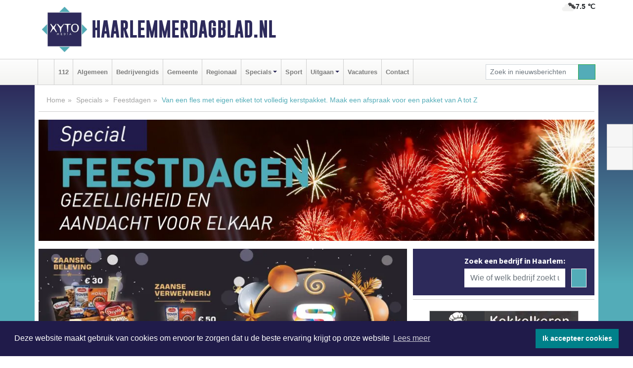

--- FILE ---
content_type: text/html; charset=UTF-8
request_url: https://www.haarlemmerdagblad.nl/feestdagen/van-een-fles-met-eigen-etiket-tot-volledig-kerstpakket-maak-een-afspraak-voor-een-pakket-van-a-tot-z
body_size: 9079
content:
<!DOCTYPE html><html
lang="nl"><head><meta
charset="utf-8"><meta
http-equiv="Content-Type" content="text/html; charset=UTF-8"><meta
name="description" content="Van een fles met eigen etiket tot volledig kerstpakket. Maak een afspraak voor een pakket van A tot Z. Lees dit nieuwsbericht op Haarlemmerdagblad.nl"><meta
name="author" content="Haarlemmerdagblad.nl"><link
rel="schema.DC" href="http://purl.org/dc/elements/1.1/"><link
rel="schema.DCTERMS" href="http://purl.org/dc/terms/"><link
rel="preload" as="font" type="font/woff" href="https://www.haarlemmerdagblad.nl/fonts/fontawesome/fa-brands-400.woff" crossorigin="anonymous"><link
rel="preload" as="font" type="font/woff2" href="https://www.haarlemmerdagblad.nl/fonts/fontawesome/fa-brands-400.woff2" crossorigin="anonymous"><link
rel="preload" as="font" type="font/woff" href="https://www.haarlemmerdagblad.nl/fonts/fontawesome/fa-regular-400.woff" crossorigin="anonymous"><link
rel="preload" as="font" type="font/woff2" href="https://www.haarlemmerdagblad.nl/fonts/fontawesome/fa-regular-400.woff2" crossorigin="anonymous"><link
rel="preload" as="font" type="font/woff" href="https://www.haarlemmerdagblad.nl/fonts/fontawesome/fa-solid-900.woff" crossorigin="anonymous"><link
rel="preload" as="font" type="font/woff2" href="https://www.haarlemmerdagblad.nl/fonts/fontawesome/fa-solid-900.woff2" crossorigin="anonymous"><link
rel="preload" as="font" type="font/woff2" href="https://www.haarlemmerdagblad.nl/fonts/sourcesanspro-regular-v21-latin.woff2" crossorigin="anonymous"><link
rel="preload" as="font" type="font/woff2" href="https://www.haarlemmerdagblad.nl/fonts/sourcesanspro-bold-v21-latin.woff2" crossorigin="anonymous"><link
rel="preload" as="font" type="font/woff2" href="https://www.haarlemmerdagblad.nl/fonts/gobold_bold-webfont.woff2" crossorigin="anonymous"><link
rel="shortcut icon" type="image/ico" href="https://www.haarlemmerdagblad.nl/favicon.ico?"><link
rel="icon" type="image/png" href="https://www.haarlemmerdagblad.nl/images/icons/favicon-16x16.png" sizes="16x16"><link
rel="icon" type="image/png" href="https://www.haarlemmerdagblad.nl/images/icons/favicon-32x32.png" sizes="32x32"><link
rel="icon" type="image/png" href="https://www.haarlemmerdagblad.nl/images/icons/favicon-96x96.png" sizes="96x96"><link
rel="manifest" href="https://www.haarlemmerdagblad.nl/manifest.json"><link
rel="icon" type="image/png" href="https://www.haarlemmerdagblad.nl/images/icons/android-icon-192x192.png" sizes="192x192"><link
rel="apple-touch-icon" href="https://www.haarlemmerdagblad.nl/images/icons/apple-icon-57x57.png" sizes="57x57"><link
rel="apple-touch-icon" href="https://www.haarlemmerdagblad.nl/images/icons/apple-icon-60x60.png" sizes="60x60"><link
rel="apple-touch-icon" href="https://www.haarlemmerdagblad.nl/images/icons/apple-icon-72x72.png" sizes="72x72"><link
rel="apple-touch-icon" href="https://www.haarlemmerdagblad.nl/images/icons/apple-icon-76x76.png" sizes="76x76"><link
rel="apple-touch-icon" href="https://www.haarlemmerdagblad.nl/images/icons/apple-icon-114x114.png" sizes="114x114"><link
rel="apple-touch-icon" href="https://www.haarlemmerdagblad.nl/images/icons/apple-icon-120x120.png" sizes="120x120"><link
rel="apple-touch-icon" href="https://www.haarlemmerdagblad.nl/images/icons/apple-icon-144x144.png" sizes="144x144"><link
rel="apple-touch-icon" href="https://www.haarlemmerdagblad.nl/images/icons/apple-icon-152x152.png" sizes="152x152"><link
rel="apple-touch-icon" href="https://www.haarlemmerdagblad.nl/images/icons/apple-icon-180x180.png" sizes="180x180"><link
rel="canonical" href="https://www.zaandamsdagblad.nl/feestdagen/van-een-fles-met-eigen-etiket-tot-volledig-kerstpakket-maak-een-afspraak-voor-een-pakket-van-a-tot-z"><meta
http-equiv="X-UA-Compatible" content="IE=edge"><meta
name="viewport" content="width=device-width, initial-scale=1, shrink-to-fit=no"><meta
name="format-detection" content="telephone=no"><meta
name="dcterms.creator" content="copyright (c) 2026 - Xyto.nl"><meta
name="dcterms.format" content="text/html; charset=UTF-8"><meta
name="theme-color" content="#0d0854"><meta
name="msapplication-TileColor" content="#0d0854"><meta
name="msapplication-TileImage" content="https://www.haarlemmerdagblad.nl/images/icons/ms-icon-144x144.png"><meta
name="msapplication-square70x70logo" content="https://www.haarlemmerdagblad.nl/images/icons/ms-icon-70x70.png"><meta
name="msapplication-square150x150logo" content="https://www.haarlemmerdagblad.nl/images/icons/ms-icon-150x150.png"><meta
name="msapplication-wide310x150logo" content="https://www.haarlemmerdagblad.nl/images/icons/ms-icon-310x150.png"><meta
name="msapplication-square310x310logo" content="https://www.haarlemmerdagblad.nl/images/icons/ms-icon-310x310.png"><meta
property="fb:pages" content="102022447830649"><meta
name="dcterms.title" content="Van een fles met eigen etiket tot volledig kerstpakket. Maak een afspraak voor een pakket van A tot Z"><meta
name="dcterms.subject" content="nieuws"><meta
name="dcterms.description" content="Van een fles met eigen etiket tot volledig kerstpakket. Maak een afspraak voor een pakket van A tot Z. Lees dit nieuwsbericht op Haarlemmerdagblad.nl"><meta
property="og:title" content="Van een fles met eigen etiket tot volledig kerstpakket. Maak een afspraak voor een pakket van A tot Z"><meta
property="og:type" content="article"><meta
property="og:image" content="https://www.haarlemmerdagblad.nl/image/21895_37610_375_375.webp"><meta
property="og:image:width" content="563"><meta
property="og:image:height" content="375"><meta
property="og:url" content="https://www.haarlemmerdagblad.nl/feestdagen/van-een-fles-met-eigen-etiket-tot-volledig-kerstpakket-maak-een-afspraak-voor-een-pakket-van-a-tot-z"><meta
property="og:site_name" content="https://www.haarlemmerdagblad.nl/"><meta
property="og:description" content="Van een fles met eigen etiket tot volledig kerstpakket. Maak een afspraak voor een pakket van A tot Z. Lees dit nieuwsbericht op Haarlemmerdagblad.nl"><link
rel="icon" type="image/x-icon" href="https://www.haarlemmerdagblad.nl/favicon.ico"><title>Van een fles met eigen etiket tot volledig kerstpakket. Maak een afspraak voor een pakket van A tot Z</title><base
href="https://www.haarlemmerdagblad.nl/"> <script>var rootURL='https://www.haarlemmerdagblad.nl/';</script><link
type="text/css" href="https://www.haarlemmerdagblad.nl/css/libsblue.min.css?1764842389" rel="stylesheet" media="screen"><script>window.addEventListener("load",function(){window.cookieconsent.initialise({"palette":{"popup":{"background":"#201B4A","text":"#FFFFFF"},"button":{"background":"#00818A"}},"theme":"block","position":"bottom","static":false,"content":{"message":"Deze website maakt gebruik van cookies om ervoor te zorgen dat u de beste ervaring krijgt op onze website","dismiss":"Ik accepteer cookies","link":"Lees meer","href":"https://www.haarlemmerdagblad.nl/page/cookienotice",}})});</script> <link
rel="preconnect" href="https://www.google-analytics.com/"> <script async="async" src="https://www.googletagmanager.com/gtag/js?id=UA-80663661-49"></script><script>window.dataLayer=window.dataLayer||[];function gtag(){dataLayer.push(arguments);}
gtag('js',new Date());gtag('config','UA-80663661-49');</script> </head><body> <script type="text/javascript">const applicationServerPublicKey='BOOJPFMO842cmXSCkiLyWpaoeZN0ioLYUl7JlfP-m-kBNcWbYQK45_zOxN-CK38rKeSJitnezdJZyWdbWdZKE7c';</script><script type="application/ld+json">{
			"@context":"https://schema.org",
			"@type":"WebSite",
			"@id":"#WebSite",
			"url":"https://www.haarlemmerdagblad.nl/",
			"inLanguage": "nl-nl",
			"publisher":{
				"@type":"Organization",
				"name":"Haarlemmerdagblad.nl",
				"email": "redactie@xyto.nl",
				"telephone": "072 8200 600",
				"url":"https://www.haarlemmerdagblad.nl/",
				"sameAs": ["https://www.facebook.com/Haarlemmer-Dagblad-102022447830649/","https://www.youtube.com/channel/UCfuP4gg95eWxkYIfbFEm2yQ"],
				"logo":
				{
         			"@type":"ImageObject",
         			"width":"300",
         			"url":"https://www.haarlemmerdagblad.nl/images/design/xyto/logo.png",
         			"height":"300"
      			}
			},
			"potentialAction": 
			{
				"@type": "SearchAction",
				"target": "https://www.haarlemmerdagblad.nl/newssearch?searchtext={search_term_string}",
				"query-input": "required name=search_term_string"
			}
		}</script><div
class="container brandbar"><div
class="row"><div
class="col-12 col-md-9 col-lg-7"><div
class="row no-gutters"><div
class="col-2 col-md-2 logo"><picture><source
type="image/webp" srcset="https://www.haarlemmerdagblad.nl/images/design/xyto/logo.webp"></source><source
type="image/png" srcset="https://www.haarlemmerdagblad.nl/images/design/xyto/logo.png"></source><img
class="img-fluid" width="300" height="300" alt="logo" src="https://www.haarlemmerdagblad.nl/images/design/xyto/logo.png"></picture></div><div
class="col-8 col-md-10 my-auto"><span
class="domain"><a
href="https://www.haarlemmerdagblad.nl/">Haarlemmerdagblad.nl</a></span></div><div
class="col-2 my-auto navbar-light d-block d-md-none text-center"><button
class="navbar-toggler p-0 border-0" type="button" data-toggle="offcanvas" data-disableScrolling="false" aria-label="Toggle Navigation"><span
class="navbar-toggler-icon"></span></button></div></div></div><div
class="col-12 col-md-3 col-lg-5 d-none d-md-block">
<span
class="align-text-top float-right weather"><img
class="img-fluid" width="70" height="70" src="https://www.haarlemmerdagblad.nl/images/weather/04n.png" alt="Bewolkt"><strong>7.5 ℃</strong></span><div></div></div></div></div><nav
class="navbar navbar-expand-md navbar-light bg-light menubar sticky-top p-0"><div
class="container"><div
class="navbar-collapse offcanvas-collapse" id="menubarMain"><div
class="d-md-none border text-center p-2" id="a2hs"><div
class=""><p>Haarlemmerdagblad.nl als app?</p>
<button
type="button" class="btn btn-link" id="btn-a2hs-no">Nee, nu niet</button><button
type="button" class="btn btn-success" id="btn-a2hs-yes">Installeren</button></div></div><ul
class="nav navbar-nav mr-auto"><li
class="nav-item pl-1 pr-1"><a
class="nav-link" href="https://www.haarlemmerdagblad.nl/" title="Home"><i
class="fas fa-home" aria-hidden="true"></i></a></li><li
class="nav-item pl-1 pr-1"><a
class="nav-link" href="112">112</a></li><li
class="nav-item pl-1 pr-1"><a
class="nav-link" href="algemeen">Algemeen</a></li><li
class="nav-item pl-1 pr-1"><a
class="nav-link" href="bedrijvengids">Bedrijvengids</a></li><li
class="nav-item pl-1 pr-1"><a
class="nav-link" href="gemeente">Gemeente</a></li><li
class="nav-item pl-1 pr-1"><a
class="nav-link" href="regio">Regionaal</a></li><li
class="nav-item dropdown pl-1 pr-1">
<a
class="nav-link dropdown-toggle" href="#" id="navbarDropdown6" role="button" data-toggle="dropdown" aria-haspopup="true" aria-expanded="false">Specials</a><div
class="dropdown-menu p-0" aria-labelledby="navbarDropdown6">
<a
class="dropdown-item" href="specials"><strong>Specials</strong></a><div
class="dropdown-divider m-0"></div>
<a
class="dropdown-item" href="buitenleven">Buitenleven</a><div
class="dropdown-divider m-0"></div>
<a
class="dropdown-item" href="camperspecial">Campers</a><div
class="dropdown-divider m-0"></div>
<a
class="dropdown-item" href="feestdagen">Feestdagen</a><div
class="dropdown-divider m-0"></div>
<a
class="dropdown-item" href="goededoelen">Goede doelen</a><div
class="dropdown-divider m-0"></div>
<a
class="dropdown-item" href="trouwspecial">Trouwen</a><div
class="dropdown-divider m-0"></div>
<a
class="dropdown-item" href="uitvaartspecial">Uitvaart</a><div
class="dropdown-divider m-0"></div>
<a
class="dropdown-item" href="vakantie">Vakantie</a><div
class="dropdown-divider m-0"></div>
<a
class="dropdown-item" href="watersport">Watersport</a><div
class="dropdown-divider m-0"></div>
<a
class="dropdown-item" href="wonen">Wonen</a><div
class="dropdown-divider m-0"></div>
<a
class="dropdown-item" href="zorg-en-gezondheid">Zorg en gezondheid</a></div></li><li
class="nav-item pl-1 pr-1"><a
class="nav-link" href="sport">Sport</a></li><li
class="nav-item dropdown pl-1 pr-1">
<a
class="nav-link dropdown-toggle" href="#" id="navbarDropdown8" role="button" data-toggle="dropdown" aria-haspopup="true" aria-expanded="false">Uitgaan</a><div
class="dropdown-menu p-0" aria-labelledby="navbarDropdown8">
<a
class="dropdown-item" href="uitgaan"><strong>Uitgaan</strong></a><div
class="dropdown-divider m-0"></div>
<a
class="dropdown-item" href="dagje-weg">Dagje weg</a></div></li><li
class="nav-item pl-1 pr-1"><a
class="nav-link" href="vacatures">Vacatures</a></li><li
class="nav-item pl-1 pr-1"><a
class="nav-link" href="contact">Contact</a></li></ul><form
class="form-inline my-2 my-lg-0" role="search" action="https://www.haarlemmerdagblad.nl/newssearch"><div
class="input-group input-group-sm">
<input
id="searchtext" class="form-control" name="searchtext" type="text" aria-label="Zoek in nieuwsberichten" placeholder="Zoek in nieuwsberichten" required="required"><div
class="input-group-append"><button
class="btn btn-outline-success my-0" type="submit" aria-label="Zoeken"><span
class="far fa-search"></span></button></div></div></form></div></div></nav><div
class="container-fluid main"> <script type="application/ld+json">{
			   "@context":"https://schema.org",
			   "@type":"NewsArticle",
			   "author":{
			      "@type":"Person",
			      "name":"Redactie"
			   },
			   "description":"Stuba biedt fantastische kerstpakketten voor elk budget. Er is keuze uit vele standaard kerstpakketten. Maar natuurlijk zijn er vele variaties mogelijk. Heeft u een geheel eigen idee of thema? Laat ons weten wat uw wensen zijn en wij stellen uw eigen gepersonaliseerde kerstpakket samen. Wilt u een [...]",
			   "datePublished":"2023-12-01T06:31:51+01:00",
			   "isAccessibleForFree":"true",
			   "mainEntityOfPage":{
			      "@type":"WebPage",
			      "name":"Van een fles met eigen etiket tot volledig kerstpakket. Maak een afspraak voor een pakket van A tot Z",
			      "description":"Stuba biedt fantastische kerstpakketten voor elk budget. Er is keuze uit vele standaard kerstpakketten. Maar natuurlijk zijn er vele variaties mogelijk. Heeft u een geheel eigen idee of thema? Laat ons weten wat uw wensen zijn en wij stellen uw eigen gepersonaliseerde kerstpakket samen. Wilt u een [...]",
			      "@id":"https://www.haarlemmerdagblad.nl/feestdagen/van-een-fles-met-eigen-etiket-tot-volledig-kerstpakket-maak-een-afspraak-voor-een-pakket-van-a-tot-z",
			      "url":"https://www.haarlemmerdagblad.nl/feestdagen/van-een-fles-met-eigen-etiket-tot-volledig-kerstpakket-maak-een-afspraak-voor-een-pakket-van-a-tot-z"
			   },
			   "copyrightYear":"2023",
			   "publisher":{
			      "@type":"Organization",
			      "name":"Haarlemmerdagblad.nl",
			      "logo":{
			         "@type":"ImageObject",
			         "width":"300",
			         "url":"https://www.haarlemmerdagblad.nl/images/design/xyto/logo.png",
			         "height":"300"
			      }
			   },
			   "@id":"https://www.haarlemmerdagblad.nl/feestdagen/van-een-fles-met-eigen-etiket-tot-volledig-kerstpakket-maak-een-afspraak-voor-een-pakket-van-a-tot-z#Article",
			   "headline":"Stuba biedt fantastische kerstpakketten voor elk budget. Er is keuze uit vele standaard [...]",
			   "image": "https://www.haarlemmerdagblad.nl/image/21895_37610_500_500.webp",
			   "articleSection":"Feestdagen"
			}</script><div
class="container content p-0 pb-md-5 p-md-2"><div
class="row no-gutters-xs"><div
class="col-12"><ol
class="breadcrumb d-none d-md-block"><li><a
href="https://www.haarlemmerdagblad.nl/">Home</a></li><li><a
href="https://www.haarlemmerdagblad.nl/specials">Specials</a></li><li><a
href="https://www.haarlemmerdagblad.nl/feestdagen">Feestdagen</a></li><li
class="active">Van een fles met eigen etiket tot volledig kerstpakket. Maak een afspraak voor een pakket van A tot Z</li></ol></div></div><div
class="row no-gutters-xs"><div
class="col-12 mb-3"><img
class="img-fluid d-block w-100" src="https://www.haarlemmerdagblad.nl/categoryimage/198_20_246.jpg" alt="feestdagen-heading" width="1128" height="246" style="--aspect-ratio: 1128/246;"></div></div><div
class="row no-gutters-xs"><div
class="col-12 col-md-8"><div
class="card article border-0"><div
class="card-header p-0"><div
class="newsitemimages topimage"><a
class="d-block" style="--aspect-ratio: 3/2;" data-sources='[{"type": "image/webp","srcset": "https://www.haarlemmerdagblad.nl/image/21895_37610_1200_1200.webp"},{"type": "image/jpeg","srcset": "https://www.haarlemmerdagblad.nl/image/21895_37610_1200_1200.jpg"}]' href="https://www.haarlemmerdagblad.nl/image/21895_37610_1200_1200.webp"><picture><source
type="image/webp" srcset="https://www.haarlemmerdagblad.nl/image/21895_37610_250_250.webp 375w, https://www.haarlemmerdagblad.nl/image/21895_37610_375_375.webp 563w, https://www.haarlemmerdagblad.nl/image/21895_37610_500_500.webp 750w"></source><source
type="image/jpeg" srcset="https://www.haarlemmerdagblad.nl/image/21895_37610_250_250.jpg 375w, https://www.haarlemmerdagblad.nl/image/21895_37610_375_375.jpg 563w, https://www.haarlemmerdagblad.nl/image/21895_37610_500_500.jpg 750w"></source><img
src="image/21895_37610_500_500.webp" class="img-fluid" srcset="https://www.haarlemmerdagblad.nl/image/21895_37610_250_250.jpg 375w, https://www.haarlemmerdagblad.nl/image/21895_37610_375_375.jpg 563w, https://www.haarlemmerdagblad.nl/image/21895_37610_500_500.jpg 750w" sizes="(min-width: 1000px) 750px,  (min-width: 400px) 563px, 375px" alt="Van een fles met eigen etiket tot volledig kerstpakket. Maak een afspraak voor een pakket van A tot Z" width="750" height="500"></picture></a></div><div
class="gallery pt-2 mt-2 mb-2"><div
id="newsitemCarousel" class="carousel slide"><div
class="carousel-inner row no-gutters-xs w-100 mx-auto" role="listbox"><div
class="carousel-item col-md-3 active newsitemimages"><a
href="https://www.haarlemmerdagblad.nl/image/21895_37611_1200_1200.webp"><picture><source
type="image/webp" data-srcset="https://www.haarlemmerdagblad.nl/image/21895_37611_175_175.webp"></source><source
type="image/jpeg" data-srcset="https://www.haarlemmerdagblad.nl/image/21895_37611_175_175.jpg"></source><img
class="img-fluid lazyload" data-src="https://www.haarlemmerdagblad.nl/image/21895_37611_175_175.jpg" alt="Van een fles met eigen etiket tot volledig kerstpakket. Maak een afspraak voor een pakket van A tot Z" width="263" height="175"></picture></a></div><div
class="carousel-item col-md-3 newsitemimages"><a
href="https://www.haarlemmerdagblad.nl/image/21895_37612_1200_1200.webp"><picture><source
type="image/webp" data-srcset="https://www.haarlemmerdagblad.nl/image/21895_37612_175_175.webp"></source><source
type="image/jpeg" data-srcset="https://www.haarlemmerdagblad.nl/image/21895_37612_175_175.jpg"></source><img
class="img-fluid lazyload" data-src="https://www.haarlemmerdagblad.nl/image/21895_37612_175_175.jpg" alt="Van een fles met eigen etiket tot volledig kerstpakket. Maak een afspraak voor een pakket van A tot Z" width="263" height="175"></picture></a></div><div
class="carousel-item col-md-3 newsitemimages"><a
href="https://www.haarlemmerdagblad.nl/image/21895_37613_1200_1200.webp"><picture><source
type="image/webp" data-srcset="https://www.haarlemmerdagblad.nl/image/21895_37613_175_175.webp"></source><source
type="image/jpeg" data-srcset="https://www.haarlemmerdagblad.nl/image/21895_37613_175_175.jpg"></source><img
class="img-fluid lazyload" data-src="https://www.haarlemmerdagblad.nl/image/21895_37613_175_175.jpg" alt="Van een fles met eigen etiket tot volledig kerstpakket. Maak een afspraak voor een pakket van A tot Z" width="263" height="175"></picture></a></div><div
class="carousel-item col-md-3 newsitemimages"><a
href="https://www.haarlemmerdagblad.nl/image/21895_37614_1200_1200.webp"><picture><source
type="image/webp" data-srcset="https://www.haarlemmerdagblad.nl/image/21895_37614_175_175.webp"></source><source
type="image/jpeg" data-srcset="https://www.haarlemmerdagblad.nl/image/21895_37614_175_175.jpg"></source><img
class="img-fluid lazyload" data-src="https://www.haarlemmerdagblad.nl/image/21895_37614_175_175.jpg" alt="Van een fles met eigen etiket tot volledig kerstpakket. Maak een afspraak voor een pakket van A tot Z" width="263" height="175"></picture></a></div><div
class="carousel-item col-md-3 newsitemimages"><a
href="https://www.haarlemmerdagblad.nl/image/21895_37615_1200_1200.webp"><picture><source
type="image/webp" data-srcset="https://www.haarlemmerdagblad.nl/image/21895_37615_175_175.webp"></source><source
type="image/jpeg" data-srcset="https://www.haarlemmerdagblad.nl/image/21895_37615_175_175.jpg"></source><img
class="img-fluid lazyload" data-src="https://www.haarlemmerdagblad.nl/image/21895_37615_175_175.jpg" alt="Van een fles met eigen etiket tot volledig kerstpakket. Maak een afspraak voor een pakket van A tot Z" width="263" height="175"></picture></a></div></div>
<a
class="carousel-control-prev" href="#newsitemCarousel" role="button" data-slide="prev"><i
class="far fa-chevron-left fa-lg text-muted"></i><span
class="sr-only">Vorige</span></a><a
class="carousel-control-next" href="#newsitemCarousel" role="button" data-slide="next"><i
class="far fa-chevron-right fa-lg text-muted"></i><span
class="sr-only">Volgende</span></a></div></div></div><div
class="card-body mt-3 p-2 p-md-1"><h1>Van een fles met eigen etiket tot volledig kerstpakket. Maak een afspraak voor een pakket van A tot Z</h1><div
class="d-flex justify-content-between article-information mb-3"><div>Door <strong>Redactie</strong> op Vrijdag 1 december 2023,  6:31 uur
<i
class="fas fa-tags" aria-hidden="true"></i> <a
href="tag/zaanse">zaanse</a>, <a
href="tag/kerstpakketten">kerstpakketten</a>, <a
href="tag/stuba">stuba</a>
<i
class="fas fa-folder" aria-hidden="true"></i> <a
href="feestdagen">Feestdagen</a></div><div
class="ml-3 text-right">
Bron: <a
href="https://www.drukkerijstuba.nl/kerstpakketten/" target="_blank" rel="noopener nofollow">Drukkerij Stuba</a></div></div><div
class="article-text"><p><b>Stuba biedt fantastische <a
href="https://www.drukkerijstuba.nl/kerstpakketten/">kerstpakketten </a>voor elk budget. Er is keuze uit vele standaard kerstpakketten. Maar natuurlijk zijn er vele variaties mogelijk. Heeft u een geheel eigen idee of thema? Laat ons weten wat uw wensen zijn en wij stellen uw eigen gepersonaliseerde kerstpakket samen. Wilt u een unieke kerstkaart bij uw kerstpakket met een leuke persoonlijke boodschap? Dit kan Stuba Grafische Producties ook voor u verzorgen.</b></p><p><br
/></p><p><b>ZAANSE SPULLEN</b></p><p>Stuba is een echt Zaans bedrijf en daar zijn wij trots op! Zo kwamen wij op het idee om kerstpakketten samen te stellen met exclusieve producten die uit de Zaanstreek komen. Dus alleen Zaanse spullen. Wij werken hierbij nauw samen met bekende merken en bedrijven uit de Zaanstreek, zoals van Wijngaarden (Zaanse mayonaise) en Verkade (chocolade en koek). U ziet het, dit zijn de échte <a
href="https://www.drukkerijstuba.nl/kerstpakketten/"><b>Zaanse Kerstpakketten</b></a>. Uiteraard kunnen wij ook combineren met onze bestaande kerstpakketten om zo uw personeel en relaties kennis te laten maken met onze mooie Zaanse producten.</p><p><b>VERRASSINGBOX</b></p><p>De <b><a
href="https://www.drukkerijstuba.nl/kerstpakketten/">Stuba verrassingsbox</a></b> is onstaan nadat COVID-19 zijn intrede gedaan heeft in onze samenleving. Iedereen ondervond sociaal ongenoegen door vervelende lockdowns, beperkingen en regels. Gelukkig werden mensen ook in deze tijd creatief en inventief. Pubquizzen, verjaardagen en andere festiviteiten vonden gewoon achter de computer plaats of met de hele straat zwaaiend voor het raam of balkon. Daar hoort een leuke verrassing bij, vonden wij, de enige echte Stuba verrassingsbox. Een persoonlijk kerstpakketje maar dan voor vele feestelijke gelegenheden. Zo hebben wij oa. een bierproefpakket, een borrelpakket en regenboogpakket.</p><p><br
/></p></div><div
class="row no-gutters-xs"><div
class="col-12 col-md-12 mb-3"></div></div></div><div
class="d-block d-md-none"><div
class="container bannerrow pb-3"><div
class="row mx-auto"></div></div></div><div
class="card-body mt-3 p-2 p-md-1 whatsapp"><div
class="row"><div
class="col-2 p-0 d-none d-md-block"><img
data-src="https://www.haarlemmerdagblad.nl/images/whatsapp.png" width="100" height="100" class="img-fluid float-left pt-md-4 pl-md-4 d-none d-md-block lazyload" alt="Whatsapp"></div><div
class="col-12 col-md-8 text-center p-1"><p>Heb je een leuke tip, foto of video die je met ons wilt delen?</p>
<span>APP ONS!</span><span> T.
<a
href="https://api.whatsapp.com/send?phone=31657471321">06 - 574 71 321</a></span></div><div
class="col-2 p-0 d-none d-md-block"><img
data-src="https://www.haarlemmerdagblad.nl/images/phone-in-hand.png" width="138" height="160" class="img-fluid lazyload" alt="telefoon in hand"></div></div></div><div
class="card-footer"><div
class="row no-gutters-xs sharemedia"><div
class="col-12 col-md-12 likebutton pb-3"><div
class="fb-like" data-layout="standard" data-action="like" data-size="large" data-share="false" data-show-faces="false" data-href="https://www.haarlemmerdagblad.nl/feestdagen%2Fvan-een-fles-met-eigen-etiket-tot-volledig-kerstpakket-maak-een-afspraak-voor-een-pakket-van-a-tot-z"></div></div><div
class="col-12 col-md-4 mb-2"><a
class="btn btn-social btn-facebook w-100" href="javascript:shareWindow('https://www.facebook.com/sharer/sharer.php?u=https://www.haarlemmerdagblad.nl/feestdagen%2Fvan-een-fles-met-eigen-etiket-tot-volledig-kerstpakket-maak-een-afspraak-voor-een-pakket-van-a-tot-z')"><span
class="fab fa-facebook-f"></span>Deel op Facebook</a></div><div
class="col-12 col-md-4 mb-2"><a
class="btn btn-social btn-twitter w-100" data-size="large" href="javascript:shareWindow('https://x.com/intent/tweet?text=Van%20een%20fles%20met%20eigen%20etiket%20tot%20volledig%20kerstpakket.%20Maak%20een%20afspraak%20voor%20een%20pakket%20van%20A%20tot%20Z&amp;url=https://www.haarlemmerdagblad.nl/feestdagen%2Fvan-een-fles-met-eigen-etiket-tot-volledig-kerstpakket-maak-een-afspraak-voor-een-pakket-van-a-tot-z')"><span
class="fab fa-x-twitter"></span>Post op X</a></div><div
class="col-12 col-md-4 mb-2"><a
class="btn btn-social btn-google w-100" href="mailto:redactie@xyto.nl?subject=%5BTip%20de%20redactie%5D%20-%20Van%20een%20fles%20met%20eigen%20etiket%20tot%20volledig%20kerstpakket.%20Maak%20een%20afspraak%20voor%20een%20pakket%20van%20A%20tot%20Z&amp;body=https://www.haarlemmerdagblad.nl/feestdagen%2Fvan-een-fles-met-eigen-etiket-tot-volledig-kerstpakket-maak-een-afspraak-voor-een-pakket-van-a-tot-z"><span
class="fas fa-envelope"></span>Tip de redactie</a></div></div></div></div></div><div
class="col-12 col-md-4 companysidebar"><div
class="media companysearch p-3">
<i
class="fas fa-map-marker-alt fa-4x align-middle mr-3 align-self-center d-none d-md-block" style="vertical-align: middle;"></i><div
class="media-body align-self-center"><div
class="card"><div
class="card-title d-none d-md-block"><h3>Zoek een bedrijf in Haarlem:</h3></div><div
class="card-body w-100"><form
method="get" action="https://www.haarlemmerdagblad.nl/bedrijvengids"><div
class="row"><div
class="col-10"><input
type="text" name="what" value="" class="form-control border-0" placeholder="Wie of welk bedrijf zoekt u?" aria-label="Wie of welk bedrijf zoekt u?"></div><div
class="col-2"><button
type="submit" value="Zoeken" aria-label="Zoeken" class="btn btn-primary"><i
class="fas fa-caret-right"></i></button></div></div></form></div></div></div></div><div
class="banners mt-2"><div
class="row no-gutters-xs"><div
class="col-12"><div
class="card"><div
class="card-body"><div
id="carousel-banners-hlm_feestdagen" class="carousel slide" data-ride="carousel" data-interval="8000"><div
class="carousel-inner"><div
class="carousel-item active"><div
class="row"><div
class="col-12 text-center"><a
href="https://www.haarlemmerdagblad.nl/out/14122" class="banner" style="--aspect-ratio:300/60; --max-width:300px" target="_blank" onclick="gtag('event', 'banner-click', {'eventCategory': 'Affiliate', 'eventLabel': 'kokkelkoren-culinair - 14122'});" rel="nofollow noopener"><picture><source
type="image/webp" data-srcset="https://www.haarlemmerdagblad.nl/banner/1m7fd_14122.webp"></source><source
data-srcset="https://www.haarlemmerdagblad.nl/banner/1m7fd_14122.gif" type="image/gif"></source><img
class="img-fluid lazyload" data-src="https://www.haarlemmerdagblad.nl/banner/1m7fd_14122.gif" alt="kokkelkoren-culinair" width="300" height="60"></picture></a></div><div
class="col-12 text-center"><a
href="https://www.haarlemmerdagblad.nl/out/14083" class="banner" style="--aspect-ratio:300/300; --max-width:300px" target="_blank" onclick="gtag('event', 'banner-click', {'eventCategory': 'Affiliate', 'eventLabel': 'vleeschmeester-ijburg - 14083'});" rel="nofollow noopener"><picture><source
type="image/webp" data-srcset="https://www.haarlemmerdagblad.nl/banner/1mv7d_14083.webp"></source><source
data-srcset="https://www.haarlemmerdagblad.nl/banner/1mv7d_14083.jpg" type="image/jpeg"></source><img
class="img-fluid lazyload" data-src="https://www.haarlemmerdagblad.nl/banner/1mv7d_14083.jpg" alt="vleeschmeester-ijburg" width="300" height="300"></picture></a></div><div
class="col-12 text-center"><a
href="https://www.haarlemmerdagblad.nl/out/14100" class="banner" style="--aspect-ratio:300/300; --max-width:300px" target="_blank" onclick="gtag('event', 'banner-click', {'eventCategory': 'Affiliate', 'eventLabel': 'van-den-enghel-bandenservice - 14100'});" rel="nofollow noopener"><picture><source
type="image/webp" data-srcset="https://www.haarlemmerdagblad.nl/banner/1pbi9_14100.webp"></source><source
data-srcset="https://www.haarlemmerdagblad.nl/banner/1pbi9_14100.gif" type="image/gif"></source><img
class="img-fluid lazyload" data-src="https://www.haarlemmerdagblad.nl/banner/1pbi9_14100.gif" alt="van-den-enghel-bandenservice" width="300" height="300"></picture></a></div><div
class="col-12 text-center"><a
href="https://www.haarlemmerdagblad.nl/out/13609" class="banner" style="--aspect-ratio:300/300; --max-width:300px" target="_blank" onclick="gtag('event', 'banner-click', {'eventCategory': 'Affiliate', 'eventLabel': 'de-bokkesprong - 13609'});" rel="nofollow noopener"><picture><source
type="image/webp" data-srcset="https://www.haarlemmerdagblad.nl/banner/1pvho_13609.webp"></source><source
data-srcset="https://www.haarlemmerdagblad.nl/banner/1pvho_13609.gif" type="image/gif"></source><img
class="img-fluid lazyload" data-src="https://www.haarlemmerdagblad.nl/banner/1pvho_13609.gif" alt="de-bokkesprong" width="300" height="300"></picture></a></div></div></div></div></div></div></div></div></div></div><div
class="card border-0 pb-3"><div
class="card-body p-0"><a
href="https://www.haarlemmerdagblad.nl/contact" class="d-block" style="--aspect-ratio: 368/212;"><picture><source
type="image/webp" data-srcset="https://www.haarlemmerdagblad.nl/images/xyto-advertentie.webp"></source><source
type="image/jpeg" data-srcset="https://www.haarlemmerdagblad.nl/images/xyto-advertentie.jpg"></source><img
data-src="https://www.haarlemmerdagblad.nl/images/xyto-advertentie.jpg" width="368" height="212" class="img-fluid lazyload" alt="XYTO advertentie"></picture></a></div></div><div
class="card topviewed pt-0"><div
class="card-header"><h5 class="card-title mb-0">
<i
class="far fa-newspaper" aria-hidden="true"></i>
Meest gelezen</h5></div><div
class="card-body"><div
class="row no-gutters-xs m-0"><div
class="col-4 p-1"><a
href="sport/zandvoort-light-walk-onverminderd-populair-al-ruim-5000-inschrijvingen" title="Zandvoort Light Walk onverminderd populair: al ruim 5.000 inschrijvingen" class="d-block" style="--aspect-ratio: 3/2;"><picture><source
type="image/webp" data-srcset="https://www.haarlemmerdagblad.nl/image/25195_44071_175_175.webp"></source><source
type="image/jpeg" data-srcset="https://www.haarlemmerdagblad.nl/image/25195_44071_175_175.jpg"></source><img
class="mr-3 img-fluid border lazyload" alt="Zandvoort Light Walk onverminderd populair: al ruim 5.000 inschrijvingen" data-src="https://www.haarlemmerdagblad.nl/image/25195_44071_175_175.jpg" width="263" height="175"></picture></a></div><div
class="col-8 p-1"><a
href="sport/zandvoort-light-walk-onverminderd-populair-al-ruim-5000-inschrijvingen" title="Zandvoort Light Walk onverminderd populair: al ruim 5.000 inschrijvingen">Zandvoort Light Walk onverminderd populair: al ruim 5.000 inschrijvingen</a></div></div><div
class="row no-gutters-xs m-0"><div
class="col-4 p-1"><a
href="zorg-en-gezondheid/als-kiezen-onmogelijk-voelt-leven-in-de-impasse-van-je-relatie" title="Als kiezen onmogelijk voelt: leven in de impasse van je relatie" class="d-block" style="--aspect-ratio: 3/2;"><picture><source
type="image/webp" data-srcset="https://www.haarlemmerdagblad.nl/image/25194_44070_175_175.webp"></source><source
type="image/jpeg" data-srcset="https://www.haarlemmerdagblad.nl/image/25194_44070_175_175.jpg"></source><img
class="mr-3 img-fluid border lazyload" alt="Als kiezen onmogelijk voelt: leven in de impasse van je relatie" data-src="https://www.haarlemmerdagblad.nl/image/25194_44070_175_175.jpg" width="263" height="175"></picture></a></div><div
class="col-8 p-1"><a
href="zorg-en-gezondheid/als-kiezen-onmogelijk-voelt-leven-in-de-impasse-van-je-relatie" title="Als kiezen onmogelijk voelt: leven in de impasse van je relatie">Als kiezen onmogelijk voelt: leven in de impasse van je relatie</a></div></div><div
class="row no-gutters-xs m-0"><div
class="col-4 p-1"><a
href="sport/elegante-actie-bezorgt-pepijn-veenings-titel-jubileumeditie-gp-groot-egmond-pier-egmond" title="Elegante actie bezorgt Pepijn Veenings titel jubileumeditie GP Groot Egmond-Pier-Egmond" class="d-block" style="--aspect-ratio: 3/2;"><picture><source
type="image/webp" data-srcset="https://www.haarlemmerdagblad.nl/image/25198_44076_175_175.webp"></source><source
type="image/jpeg" data-srcset="https://www.haarlemmerdagblad.nl/image/25198_44076_175_175.jpg"></source><img
class="mr-3 img-fluid border lazyload" alt="Elegante actie bezorgt Pepijn Veenings titel jubileumeditie GP Groot Egmond-Pier-Egmond" data-src="https://www.haarlemmerdagblad.nl/image/25198_44076_175_175.jpg" width="263" height="175"></picture></a></div><div
class="col-8 p-1"><a
href="sport/elegante-actie-bezorgt-pepijn-veenings-titel-jubileumeditie-gp-groot-egmond-pier-egmond" title="Elegante actie bezorgt Pepijn Veenings titel jubileumeditie GP Groot Egmond-Pier-Egmond">Elegante actie bezorgt Pepijn Veenings titel jubileumeditie GP Groot Egmond-Pier-Egmond</a></div></div><div
class="row no-gutters-xs m-0"><div
class="col-4 p-1"><a
href="regio/lezing-in-museum-van-de-geest" title="Lezing in Museum van de Geest" class="d-block" style="--aspect-ratio: 3/2;"><picture><source
type="image/webp" data-srcset="https://www.haarlemmerdagblad.nl/image/25205_44094_175_175.webp"></source><source
type="image/jpeg" data-srcset="https://www.haarlemmerdagblad.nl/image/25205_44094_175_175.jpg"></source><img
class="mr-3 img-fluid border lazyload" alt="Lezing in Museum van de Geest" data-src="https://www.haarlemmerdagblad.nl/image/25205_44094_175_175.jpg" width="263" height="175"></picture></a></div><div
class="col-8 p-1"><a
href="regio/lezing-in-museum-van-de-geest" title="Lezing in Museum van de Geest">Lezing in Museum van de Geest</a></div></div><div
class="row no-gutters-xs m-0"><div
class="col-4 p-1"><a
href="regio/een-nieuw-jaar-een-nieuwe-naam-ppi-hoorn-heet-vanaf-1-januari-2026-ppi-noord-holland" title="Een nieuw jaar: een nieuwe naam!  PPI Hoorn heet vanaf 1 januari 2026: PPI Noord-Holland" class="d-block" style="--aspect-ratio: 3/2;"><picture><source
type="image/webp" data-srcset="https://www.haarlemmerdagblad.nl/image/25192_44068_175_175.webp"></source><source
type="image/jpeg" data-srcset="https://www.haarlemmerdagblad.nl/image/25192_44068_175_175.jpg"></source><img
class="mr-3 img-fluid border lazyload" alt="Een nieuw jaar: een nieuwe naam!  PPI Hoorn heet vanaf 1 januari 2026: PPI Noord-Holland" data-src="https://www.haarlemmerdagblad.nl/image/25192_44068_175_175.jpg" width="263" height="175"></picture></a></div><div
class="col-8 p-1"><a
href="regio/een-nieuw-jaar-een-nieuwe-naam-ppi-hoorn-heet-vanaf-1-januari-2026-ppi-noord-holland" title="Een nieuw jaar: een nieuwe naam!  PPI Hoorn heet vanaf 1 januari 2026: PPI Noord-Holland">Een nieuw jaar: een nieuwe naam!  PPI Hoorn heet vanaf 1 januari 2026: PPI Noord-Holland</a></div></div><div
class="row no-gutters-xs m-0"><div
class="col-4 p-1"><a
href="regio/danshuis-haarlem-zet-een-week-lang-alle-deuren-open" title="Danshuis Haarlem zet een week lang alle deuren open" class="d-block" style="--aspect-ratio: 3/2;"><picture><source
type="image/webp" data-srcset="https://www.haarlemmerdagblad.nl/image/25193_44069_175_175.webp"></source><source
type="image/jpeg" data-srcset="https://www.haarlemmerdagblad.nl/image/25193_44069_175_175.jpg"></source><img
class="mr-3 img-fluid border lazyload" alt="Danshuis Haarlem zet een week lang alle deuren open" data-src="https://www.haarlemmerdagblad.nl/image/25193_44069_175_175.jpg" width="263" height="175"></picture></a></div><div
class="col-8 p-1"><a
href="regio/danshuis-haarlem-zet-een-week-lang-alle-deuren-open" title="Danshuis Haarlem zet een week lang alle deuren open">Danshuis Haarlem zet een week lang alle deuren open</a></div></div><div
class="row no-gutters-xs m-0"><div
class="col-4 p-1"><a
href="regio/provincie-noord-holland-vernieuwt-beleid-verlichting-licht-waar-het-moet-donker-waar-het-kan" title="Provincie Noord-Holland vernieuwt beleid verlichting: licht waar het moet, donker waar het kan" class="d-block" style="--aspect-ratio: 3/2;"><picture><source
type="image/webp" data-srcset="https://www.haarlemmerdagblad.nl/image/25190_44065_175_175.webp"></source><source
type="image/jpeg" data-srcset="https://www.haarlemmerdagblad.nl/image/25190_44065_175_175.jpg"></source><img
class="mr-3 img-fluid border lazyload" alt="Provincie Noord-Holland vernieuwt beleid verlichting: licht waar het moet, donker waar het kan" data-src="https://www.haarlemmerdagblad.nl/image/25190_44065_175_175.jpg" width="263" height="175"></picture></a></div><div
class="col-8 p-1"><a
href="regio/provincie-noord-holland-vernieuwt-beleid-verlichting-licht-waar-het-moet-donker-waar-het-kan" title="Provincie Noord-Holland vernieuwt beleid verlichting: licht waar het moet, donker waar het kan">Provincie Noord-Holland vernieuwt beleid verlichting: licht waar het moet, donker waar het kan</a></div></div><div
class="row no-gutters-xs m-0"><div
class="col-4 p-1"><a
href="112/om-komt-met-eerste-beeld-jaarwisselingszaken" title="OM komt met eerste beeld jaarwisselingszaken" class="d-block" style="--aspect-ratio: 3/2;"><picture><source
type="image/webp" data-srcset="https://www.haarlemmerdagblad.nl/image/25189_44063_175_175.webp"></source><source
type="image/jpeg" data-srcset="https://www.haarlemmerdagblad.nl/image/25189_44063_175_175.jpg"></source><img
class="mr-3 img-fluid border lazyload" alt="OM komt met eerste beeld jaarwisselingszaken" data-src="https://www.haarlemmerdagblad.nl/image/25189_44063_175_175.jpg" width="263" height="175"></picture></a></div><div
class="col-8 p-1"><a
href="112/om-komt-met-eerste-beeld-jaarwisselingszaken" title="OM komt met eerste beeld jaarwisselingszaken">OM komt met eerste beeld jaarwisselingszaken</a></div></div></div></div></div></div></div><div
id="blueimp-gallery" class="blueimp-gallery blueimp-gallery-controls"><div
class="slides"></div><h3 class="title"></h3>
<a
class="prev" aria-controls="blueimp-gallery" aria-label="previous slide" aria-keyshortcuts="ArrowLeft"></a><a
class="next" aria-controls="blueimp-gallery" aria-label="next slide" aria-keyshortcuts="ArrowRight"></a><a
class="close" aria-controls="blueimp-gallery" aria-label="close" aria-keyshortcuts="Escape"></a><a
class="play-pause" aria-controls="blueimp-gallery" aria-label="play slideshow" aria-keyshortcuts="Space" aria-pressed="false" role="button"></a><ol
class="indicator"></ol><div
class="modal fade"><div
class="modal-dialog"><div
class="modal-content"><div
class="modal-header">
<button
type="button" class="close" aria-hidden="true">x</button><h4 class="modal-title"></h4></div><div
class="modal-body next"></div><div
class="modal-footer">
<button
type="button" class="btn btn-default pull-left prev"><i
class="far fa-angle-double-left"></i>
Vorige
</button><button
type="button" class="btn btn-primary next">
Volgende
<i
class="far fa-angle-double-right"></i></button></div></div></div></div></div><div
class="container partnerrow"><div
class="row"><div
class="col-12 text-center mb-2 mt-3"><span
class="">ONZE<strong>PARTNERS</strong></span></div></div><div
class="row no-gutters-xs"><div
class="col-md-1 d-none d-md-block align-middle"></div><div
class="col-12 col-md-10"><div
class="card"><div
class="card-body"><div
id="carousel-banners-hlm_partner" class="carousel slide" data-ride="carousel" data-interval="8000"><div
class="carousel-inner"><div
class="carousel-item active"><div
class="row"><div
class="col-sm-3 pb-2"><a
href="https://www.haarlemmerdagblad.nl/out/14210" class="banner" style="--aspect-ratio:1667/1250; --max-width:400px" target="_blank" onclick="gtag('event', 'banner-click', {'eventCategory': 'Affiliate', 'eventLabel': 'erfrechtplanning-bv - 14210'});" rel="nofollow noopener"><picture><source
type="image/webp" data-srcset="https://www.haarlemmerdagblad.nl/banner/1mac7_14210.webp"></source><source
data-srcset="https://www.haarlemmerdagblad.nl/banner/1mac7_14210.gif" type="image/gif"></source><img
class="img-fluid lazyload" data-src="https://www.haarlemmerdagblad.nl/banner/1mac7_14210.gif" alt="erfrechtplanning-bv" width="1667" height="1250"></picture></a></div></div></div></div></div></div></div></div><div
class="col-md-1 d-none d-md-block"></div></div></div><div
class="container footertop p-3"><div
class="row top"><div
class="col-3 col-md-1"><picture><source
type="image/webp" data-srcset="https://www.haarlemmerdagblad.nl/images/design/xyto/logo.webp"></source><source
type="image/png" data-srcset="https://www.haarlemmerdagblad.nl/images/design/xyto/logo.png"></source><img
class="img-fluid lazyload" width="300" height="300" alt="logo" data-src="https://www.haarlemmerdagblad.nl/images/design/xyto/logo.png"></picture></div><div
class="col-9 col-md-11 my-auto"><div
class="row subtitlediv no-gutters pt-2 pb-2"><div
class="col-12 col-md-4  my-auto"><span
class="subtitle"><span>|</span>Nieuws | Sport | Evenementen</span></div><div
class="col-12 col-md-8"></div></div></div></div><div
class="row bottom no-gutters"><div
class="col-12 col-md-3 offset-md-1"><div
class="card"><div
class="card-body pb-0 pb-md-4"><h4 class="card-title colored d-none d-md-block">CONTACT</h4><p
class="card-text mt-3 mt-md-0"><span>Hoofdvestiging:</span><br>van Benthuizenlaan 1<br>1701 BZ Heerhugowaard<ul><li
class="pb-1">
<i
class="fas fa-phone-flip fa-flip-horizontal fa-fw pr-1"></i><a
href="tel:+31728200600">072 8200 600</a></li><li
class="pb-1">
<i
class="fas fa-envelope fa-fw pr-1"></i><a
href="mailto:redactie@xyto.nl">redactie@xyto.nl</a></li><li>
<i
class="fas fa-globe fa-fw pr-1"></i><a
href="https://www.xyto.nl">www.xyto.nl</a></li></ul></p></div></div></div><div
class="col-12 col-md-3 offset-md-2"><div
class="card"><div
class="card-body pb-2 pb-md-4"><h5 class="card-title">Social media</h5>
<a
rel="nofollow" title="Facebook" href="https://www.facebook.com/Haarlemmer-Dagblad-102022447830649/"><span
class="fa-stack"><i
class="fas fa-circle fa-stack-2x"></i><i
class="fab fa-facebook-f fa-stack-1x fa-inverse"></i></span></a><a
rel="nofollow" title="Youtube" href="https://www.youtube.com/channel/UCfuP4gg95eWxkYIfbFEm2yQ"><span
class="fa-stack"><i
class="fas fa-circle fa-stack-2x"></i><i
class="fab fa-youtube fa-stack-1x fa-inverse"></i></span></a><a
rel="nofollow" title="RSS Feed" href="https://www.haarlemmerdagblad.nl/newsfeed"><span
class="fa-stack"><i
class="fas fa-circle fa-stack-2x"></i><i
class="fas fa-rss fa-stack-1x fa-inverse"></i></span></a></div></div><div
class="card"><div
class="card-body pb-2 pb-md-4"><h5 class="card-title">Nieuwsbrief aanmelden</h5><p>Schrijf je in voor onze nieuwsbrief en krijg wekelijks een samenvatting van alle gebeurtenissen uit jouw regio.</p><p><a
href="https://www.haarlemmerdagblad.nl/newsletter/subscribe" class="btn btn-primary">Aanmelden</a></p></div></div></div><div
class="col-12 col-md-3"><div
class="card"><div
class="card-body pb-0 pb-md-4"><h4 class="card-title">Online dagbladen</h4>
<picture><source
type="image/webp" data-srcset="https://www.haarlemmerdagblad.nl/images/kaartje-footer.webp"></source><source
type="image/png" data-srcset="https://www.haarlemmerdagblad.nl/images/kaartje-footer.jpg"></source><img
data-src="https://www.haarlemmerdagblad.nl/images/kaartje-footer.jpg" width="271" height="129" class="img-fluid lazyload" alt="map"></picture><select
class="form-control form-control-sm" id="regional_sites" aria-label="Overige dagbladen in de regio"><option>Overige dagbladen in de regio</option><option
value="https://regiodagbladen.nl">Regiodagbladen.nl</option><option
value="https://www.bloemendaalsdagblad.nl/">Bloemendaalsdagblad.nl</option><option
value="https://www.zandvoortsdagblad.nl/">Zandvoortsdagblad.nl</option><option
value="https://www.haarlemmermeerdagblad.nl/">Haarlemmermeerdagblad.nl</option><option
value="https://www.ijmuidensdagblad.nl/">IJmuidensdagblad.nl</option><option
value="https://www.kennemerdagblad.nl/">Kennemerdagblad.nl</option></select></div></div></div></div></div><div
class="socialbar d-none d-md-block"><ul
class="list-group"><li
class="list-group-item text-center"><a
rel="nofollow" title="Facebook" href="https://www.facebook.com/Haarlemmer-Dagblad-102022447830649/"><i
class="fab fa-facebook-f fa-15"></i></a></li><li
class="list-group-item text-center"><a
rel="nofollow" title="email" href="mailto:redactie@xyto.nl"><i
class="far fa-envelope fa-15"></i></a></li></ul></div></div><footer
class="footer"><div
class="container"><nav
class="navbar navbar-expand-lg navbar-light"><p
class="d-none d-md-block mb-0">Copyright (c) 2026 | Haarlemmerdagblad.nl - Alle rechten voorbehouden</p><ul
class="nav navbar-nav ml-lg-auto"><li
class="nav-item"><a
class="nav-link" href="https://www.haarlemmerdagblad.nl/page/voorwaarden">Algemene voorwaarden</a></li><li
class="nav-item"><a
class="nav-link" href="https://www.haarlemmerdagblad.nl/page/disclaimer">Disclaimer</a></li><li
class="nav-item"><a
class="nav-link" href="https://www.haarlemmerdagblad.nl/page/privacy">Privacy Statement</a></li></ul></nav></div></footer><div
id="pushmanager" notifications="true"></div> <script src="https://www.haarlemmerdagblad.nl/js/libs.min.js?v=1" defer></script> </body></html>